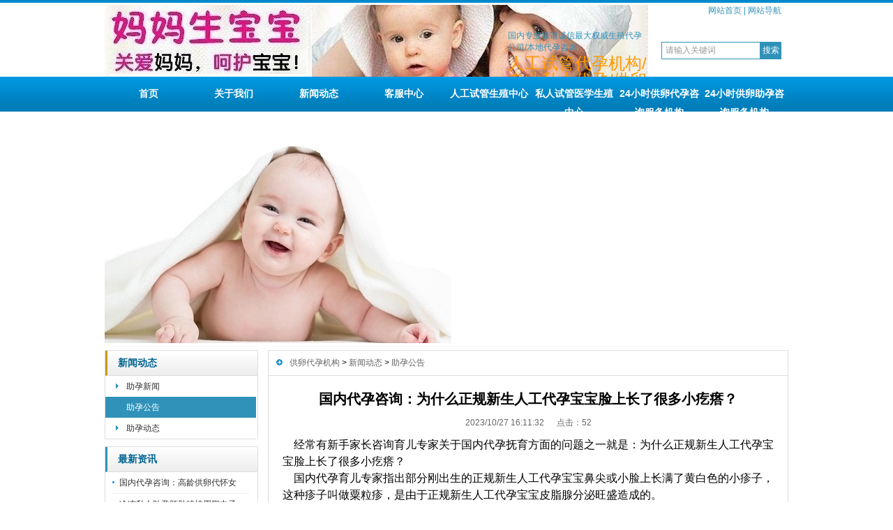

--- FILE ---
content_type: text/html
request_url: http://gzjintai.com.cn/news/notice/305896161132.html
body_size: 5597
content:
<!DOCTYPE html PUBLIC "-//W3C//DTD XHTML 1.0 Transitional//EN" "http://www.w3.org/TR/xhtml1/DTD/xhtml1-transitional.dtd">
<html xmlns="http://www.w3.org/1999/xhtml">
<head>
<meta http-equiv="X-UA-Compatible" content="IE=7" />
<meta http-equiv="Content-Type" content="text/html; charset=gb2312" />
<meta http-equiv="content-language" content="zh-cn" />
<title>国内代孕咨询：为什么正规新生人工代孕宝宝脸上长了很多小疙瘩？</title>
<meta name="keywords" content="" />
<meta name="description" content="" />
<script type="text/javascript">
var juhaoyong_mp_site_jump_url="../../m/news/notice/305896161132.html";
</script>
<script type="text/javascript" src="../../js/mp.js"></script>
<link rel="stylesheet" type="text/css" href="../../css/juhaoyongfgstyle/common.css" />
<link rel="stylesheet" type="text/css" href="../../css/juhaoyongfgstyle/inside_page_css.css" />
<script type="text/javascript" src="../../css/juhaoyongfgstyle/functions.js"></script>
<script type="text/javascript" src="../../js/jquery.min.js"></script>
</head>

<body>
<div id="wrapper">

<!------------------head start------------------>
<div id="head">
<!--top start -->
<div class="top">
<div class='TopLogo'>		<div class='logo'><a href='../../' title=''><img src='../../css/juhaoyongfgstyle/logo.gif' alt=''></a></div></div><div class='TopInfo'>		<div class='link'><a href='../../'>网站首页</a> | <a href='../../sitemap'>网站导航</a></div>		<div class='juhaoyongTopSearchClass'>			<form method='get' action='../../Search/index.asp'>			<span class='SearchBar'>			<input type='text' name='q' id='search-text' size='15' onBlur="if(this.value=='') this.value='请输入关键词';" onfocus="if(this.value=='请输入关键词') this.value='';" value='请输入关键词' /><input type='submit' id='search-submit' value='搜索' />			</span>			</form>		</div>		<div class='tel'><div class='phone_title'>国内专业靠谱诚信最大权威生殖代孕公司/本地代孕咨询</div><div class='phone_number'>人工试管代孕机构/专业私人代孕/供卵代孕机构服务</div></div></div>
</div>
<!--top end-->
<!--jhy_navigation start-->
<div id="NavLink">
<div class='NavBG'><ul id='sddm'><li><a href='../../'>首页</a></li> <li><a href='../../about'>关于我们</a></li> <li id='aaabbb3' onmouseover=juhaoyongNavBgaColor('aaabbb3') onmouseout=style.background=''><a href='../../news' onmouseover=mopen('m3') onmouseout='mclosetime()'>新闻动态</a> <div id='m3' onmouseover='mcancelclosetime()' onmouseout='mclosetime()'><a class='juhaoyong_second_menu_class' href='../../news/companynews'>助孕新闻</a> <a  href='../../news/notice'>助孕公告</a> <a  href='../../news/industrynews'>助孕动态</a> </div></li> <li><a href='../../contactus'>客服中心</a></li> <li><a href='../../'>人工试管生殖中心</a></li> <li><a href='../../'>私人试管医学生殖中心</a></li> <li><a href='../../'>24小时供卵代孕咨询服务机构</a></li> <li><a href='../../'>24小时供卵助孕咨询服务机构</a></li> </ul></div>
</div>
<!--jhy_navigation end-->
</div>
<!------------------head end------------------>

<!--body start-->
<div id="body">

<!--juhaoyong_inside_banner start-->
<div><a href=''><img src='../../css/juhaoyongfgstyle/201622921525473499.jpg' alt=''></a></div>
<!--juhaoyong_inside_banner end-->

<div class="HeightTab clearfix"></div>

<!--inner start -->
<div class="inner">

<!------------------left start------------------>
<div class="left">

<div class='Sbox'><div class='topic topicCurrent'><a href='../../news'>新闻动态</a></div><div class='articleDirTree'><ul><li id=directoryID565><A href='../../news/companynews'>助孕新闻</A></li> <li class='current'><A href='../../news/notice'>助孕公告</A></li> <li id=directoryID567><A href='../../news/industrynews'>助孕动态</A></li> </ul></div></div><div class='HeightTab clearfix'></div>

<div class='Sbox'><div class='topic'>最新资讯</div><div class='list'><dl><dd><a href='../../news/companynews/941530141149.html' target='_blank' title='国内代孕咨询：高龄供卵代怀女性备孕注意什么？'>国内代孕咨询：高龄供卵代怀女</a></dd><dd><a href='../../news/industrynews/043526142136.html' target='_blank' title='冷冻私人助孕胚胎移植周期中子宫内膜厚度波动的影响'>冷冻私人助孕胚胎移植周期中子</a></dd><dd><a href='../../news/companynews/91876316747.html' target='_blank' title='国内代孕公司：生殖道感染如何影响胚胎着床？'>国内代孕公司：生殖道感染如何</a></dd><dd><a href='../../news/industrynews/978160151719.html' target='_blank' title='私人代孕咨询：私人代孕妈妈妊娠剧吐怎么办？'>私人代孕咨询：私人代孕妈妈妊</a></dd><dd><a href='../../news/notice/426895151628.html' target='_blank' title='胚胎等级是否决定胎儿健康？'>胚胎等级是否决定胎儿健康？</a></dd><dd><a href='../../news/companynews/682517151447.html' target='_blank' title='胚胎移植后确认成功的时间节点'>胚胎移植后确认成功的时间节点</a></dd><dd><a href='../../news/industrynews/120643165841.html' target='_blank' title='人工代孕咨询：影响人工试管代孕成功率的因素'>人工代孕咨询：影响人工试管代</a></dd><dd><a href='../../news/notice/694270165638.html' target='_blank' title='供卵助孕咨询：供卵助孕妈妈试管移植后怀孕后宫高多少是正常？'>供卵助孕咨询：供卵助孕妈妈试</a></dd><dd><a href='../../news/companynews/401369165354.html' target='_blank' title='供卵代孕咨询：供卵代孕妈妈试管婴儿移植后可以爬楼吗？'>供卵代孕咨询：供卵代孕妈妈试</a></dd><dd><a href='../../news/industrynews/801627101836.html' target='_blank' title='咨询：胎儿的分量占人工试管助孕妈妈增长体重的多少？'>咨询：胎儿的分量占人工试管助</a></dd><dd><a href='../../news/industrynews/948561101511.html' target='_blank' title='胎儿长大了，私人代怀妈妈肚子里的器官都到哪里了？'>胎儿长大了，私人代怀妈妈肚子</a></dd><dd><a href='../../news/companynews/308295101221.html' target='_blank' title='胎儿第1次胎动是什么感觉？需要刺激人工代怀宝宝这种运动吗？'>胎儿第1次胎动是什么感觉？需</a></dd><dd><a href='../../news/companynews/08512310717.html' target='_blank' title='供卵代怀咨询：供卵代怀妈妈为什么前3个月经常吐？'>供卵代怀咨询：供卵代怀妈妈为</a></dd><dd><a href='../../news/industrynews/648129152918.html' target='_blank' title='胎心150是缺氧吗？'>胎心150是缺氧吗？</a></dd><dd><a href='../../news/notice/382401152811.html' target='_blank' title='无痛分娩有啥副作用'>无痛分娩有啥副作用</a></dd><dd><a href='../../news/companynews/473560152617.html' target='_blank' title='人工试管助孕妈妈宫颈囊肿有什么症状表现？'>人工试管助孕妈妈宫颈囊肿有什</a></dd><dd><a href='../../news/industrynews/328651152334.html' target='_blank' title='私人助孕妈妈宫颈肥大可以吃什么？'>私人助孕妈妈宫颈肥大可以吃什</a></dd><dd><a href='../../news/notice/27563115109.html' target='_blank' title='国内代孕咨询：人工代孕妈妈母乳喂养如何让私人代孕私人代孕宝宝长得壮？'>国内代孕咨询：人工代孕妈妈母</a></dd><dd><a href='../../news/companynews/831752164644.html' target='_blank' title='国内正规试管代孕宝宝过敏性鼻炎怎么办？有哪些治疗手段？'>国内正规试管代孕宝宝过敏性鼻</a></dd><dd><a href='../../news/industrynews/859327161552.html' target='_blank' title='国内代孕咨询：如何缓解私人试管代孕移植后产生的焦虑情绪？'>国内代孕咨询：如何缓解私人试</a></dd><dd><a href='../../news/notice/305896161132.html' target='_blank' title='国内代孕咨询：为什么正规新生人工代孕宝宝脸上长了很多小疙瘩？'>国内代孕咨询：为什么正规新生</a></dd><dd><a href='../../news/notice/489360101957.html' target='_blank' title='代孕咨询：中国人工代孕宝宝叛逆期该如何管教？'>代孕咨询：中国人工代孕宝宝叛</a></dd><dd><a href='../../news/notice/109543101526.html' target='_blank' title='代孕咨询：中国私人代孕宝宝叛逆期是什么时候？'>代孕咨询：中国私人代孕宝宝叛</a></dd><dd><a href='../../news/notice/910752142955.html' target='_blank' title='国内代孕咨询：如何避免克罗诺杆菌感染家中正规试管代孕宝宝？'>国内代孕咨询：如何避免克罗诺</a></dd></dl></div></div><div class='HeightTab clearfix'></div>

<div class='Sbox'><div class='topic'>助孕资讯</div><div class='list'></div></div><div class='HeightTab clearfix'></div>
<div class="Sbox">
<div class='topic searchClassID'>搜索</div><div class='SearchBar'><form method='get' action='../../search/index.asp'><input type='text' name='q' id='search-text' size='15' onBlur="if(this.value=='') this.value='请输入关键词';" onfocus="if(this.value=='请输入关键词') this.value='';" value='请输入关键词' /><input type='submit' id='search-submit' value='搜索' /></form></div>
</div>

</div>
<!------------------left end------------------>
<!--right start-->
<div class="right">
<div class="Position"><span> <a href="../../">供卵代孕机构</a> >  <a href='../../news'>新闻动态</a> > <a href='../notice'>助孕公告</a></span></div>
<div class="HeightTab clearfix"></div>
<!--main start-->
<div class="main">

<!--content start-->
<div class='content'><div class='title'><h3>国内代孕咨询：为什么正规新生人工代孕宝宝脸上长了很多小疙瘩？</h3></div><div class='infos'>2023/10/27 16:11:32&nbsp;&nbsp;&nbsp;&nbsp;&nbsp;&nbsp;点击：<script language='javascript' src='../../inc/click_number.asp?id=1470'></script></div><div class='maincontent clearfix'><span style="font-size:16px;">&nbsp;&nbsp;&nbsp; 经常有新手家长咨询育儿专家关于国内代孕抚育方面的问题之一就是：为什么正规新生人工代孕宝宝脸上长了很多小疙瘩？</span><br />
<span style="font-size:16px;">&nbsp;&nbsp;&nbsp; 国内代孕育儿专家指出部分刚出生的正规新生人工代孕宝宝鼻尖或小脸上长满了黄白色的小疹子，这种疹子叫做粟粒疹，是由于正规新生人工代孕宝宝皮脂腺分泌旺盛造成的。</span><br />
<span style="font-size:16px;">&nbsp;&nbsp;&nbsp; 一般来讲，粟粒疹在正规新生人工代孕宝宝出生后2-6个月时就会自行吸收。这段时间期间千万不要用手去挤，以免会引起局部感染。有的正规新生人工代孕宝宝头部、面部、躯干和四肢等部位会出现大小不等、边缘不清的多形红斑，这是由于正规新生人工代孕宝宝皮肤表面的角质层还没有完全形成，皮肤娇嫩造成的，即使是轻微的刺激也会使正规新生人工代孕宝宝的皮肤发生充血，不过，这些红斑不会让正规新生人工代孕宝宝感到不舒服，而且一两天内就会自行消退的。所以正规新生人工代孕妈妈们不用过于担心。</span></div><div class='prenext'><ul><li>上一篇：<a href='../../news/industrynews/859327161552.html' title='国内代孕咨询：如何缓解私人试管代孕移植后产生的焦虑情绪？'>国内代孕咨询：如何缓解私人试管代孕移植后产生的焦虑情绪？</a> <span class='ListDate'>&nbsp;[2023-10-27]</span></li><li>下一篇：<a href='../../news/notice/489360101957.html' title='代孕咨询：中国人工代孕宝宝叛逆期该如何管教？'>代孕咨询：中国人工代孕宝宝叛逆期该如何管教？</a> <span class='ListDate'>&nbsp;[2023-8-16]</span></li></ul></div></div>
<!--content end-->

</div>
<!--main end-->
</div>
<!--right end-->
</div>
<!--inner end-->
</div>
<!--body end-->

<div class="HeightTab clearfix"></div>
<!--footer start-->
<div id="footer">
<div class="inner">
<div class='BottomNav'><a href='../../'>首页</a> | <a href='../../about'>关于我们</a> | <a href='../../sitemap'>网站地图</a> | <a href='../../Contactus'>联系我们</a> | <a href='../../rss'>订阅RSS</a></div><div class='HeightTab'></div>
<p>Copyright@2023，&#20170;&#27888;&#31169;&#20154;&#21161;&#23381;&#20013;&#24515;，版权所有</p>
<p>&#26412;&#27491;&#35268;&#22269;&#20869;&#20379;&#21365;&#20195;&#23381;&#21672;&#35810;&#20844;&#21496;&#19987;&#19994;&#20174;&#20107;&#20154;&#24037;&#35797;&#31649;&#20195;&#24576;&#21307;&#30103;&#30740;&#31350;&#12289;&#31169;&#20154;&#35797;&#31649;&#20195;&#24576;&#22920;&#22920;&#20135;&#21069;&#20135;&#20013;&#20135;&#21518;&#25252;&#29702;&#12289;&#31169;&#20154;&#35797;&#31649;&#29983;&#27542;&#21161;&#23381;&#29992;&#25143;&#26381;&#21153;&#12290;&#26412;&#35797;&#31649;&#20379;&#21365;&#20195;&#24576;&#26426;&#26500;&#23454;&#26045;&#26368;&#26032;&#30340;&#35797;&#31649;&#29983;&#27542;&#21307;&#30103;&#25216;&#26415;&#65292;&#20170;&#27888;&#20195;&#23381;&#20844;&#21496;&#19981;&#26029;&#24378;&#21270;&#20154;&#24037;&#20195;&#24576;&#21672;&#35810;&#26426;&#26500;&#21697;&#36136;&#26381;&#21153;&#65292;&#24182;&#25104;&#21151;&#36890;&#36807;&#73;&#83;&#79;&#57;&#48;&#48;&#49;&#65306;&#50;&#48;&#48;&#48;&#36136;&#37327;&#31649;&#29702;&#20307;&#31995;&#35748;&#35777;&#12290;&#22242;&#32467;&#21327;&#20316;&#12289;&#31185;&#23398;&#21019;&#26032;&#12289;&#36367;&#23454;&#35802;&#20449;&#12289;&#21191;&#20110;&#24320;&#25299;&#65292;&#26412;&#31169;&#20154;&#35797;&#31649;&#21161;&#23381;&#26426;&#26500;&#23558;&#31177;&#25215;&#36825;&#19968;&#20225;&#19994;&#31934;&#31070;&#65292;&#20445;&#25345;&#19982;&#27491;&#35268;&#26435;&#23041;&#19977;&#20195;&#35797;&#31649;&#23156;&#20799;&#29983;&#27542;&#25216;&#26415;&#30340;&#21516;&#27493;&#21457;&#23637;&#65292;&#39640;&#25104;&#21151;&#29575;&#20154;&#24037;&#20195;&#23381;&#26426;&#26500;&#21644;&#24744;&#25658;&#25163;&#20849;&#21019;&#24184;&#31119;&#30340;&#29983;&#21629;&#20043;&#21147;&#12290;</p>

</div>
</div>
<!--footer end -->

</div>

<!--kefu start-->

<script type="text/javascript" src="../../js/juhaoyong_kefu.js"></script>
<!--kefu end-->

<script type="text/javascript">
window.onerror=function(){return true;}
</script>

</body>
</html>


--- FILE ---
content_type: text/html
request_url: http://gzjintai.com.cn/inc/click_number.asp?id=1470
body_size: 299
content:

document.write(52)

--- FILE ---
content_type: text/css
request_url: http://gzjintai.com.cn/css/juhaoyongfgstyle/inside_page_css.css
body_size: 2582
content:
#body #InnerBanner{
	wdith:980px;
	margin:auto;}
#body .inner{
	wdith:980px;
	margin:auto;}
#body .inner .left{
	width:220px;
	float:left;}
#body .inner .right{
	width:744px;
	float:right;
	border:1px solid #DDDDDD;
	padding-bottom:10px;}
#body .inner .left .Sbox{
	background:url(box_bg1.jpg) repeat-x left 1px;
	width:218px;
	font-size:12px;
	border:1px solid #DDDDDD;
	border-bottom:none;
	}

#body .inner .left .Sbox .topic{
	font-size:14px;
	font-family:新宋体;
	margin:0px 0px 0px 0px;
	line-height:35px;
	padding-left:15px;
	color:#016392;
	font-weight:bold;
	border-left:3px solid #3092b9;
	border-bottom:1px solid #DDDDDD;}

#body .inner .left .Sbox .topicCurrent{
	border-left:3px solid #cc9900;
	}
	
#body .inner .left .Sbox .topic a{
	color:#016392;}
	
#body .inner .left .Sbox .articleDirTree{
	width:216px;
	border-bottom:1px solid #DDDDDD;
	}
	
#body .inner .left .Sbox .articleDirTree ul {
	padding:0px 0px;}
#body .inner .left .Sbox .articleDirTree ul li{
	cursor:pointer;
	height:30px;

}
#body .inner .left .Sbox .articleDirTree .current a{
	background:#3092b9;
	border-bottom:1px solid #FFFFFF;
	}	
#body .inner .left .Sbox .articleDirTree .current a{
	color:#FFFFFF;}
#body .inner .left .Sbox .articleDirTree ul li a{
	display:block;
	height:30px;
	line-height:30px;
	padding-left:30px;
	border-bottom:1px dotted #DDDDDD;
	background:url(link_bg2.gif) no-repeat 12px 10px;}	
#body .inner .left .Sbox .articleDirTree ul li a:hover{
	background:#3092b9;
	border-bottom:1px solid #FFFFFF;
	color:#FFFFFF;
	text-decoration:none;}

#body .inner .left .Sbox .list{
	width:216px;
	border-bottom:1px solid #DDDDDD;
	padding-bottom:10px;
	}
	
#body .inner .left .Sbox .list dl{
	padding:0px 10px;
	}
#body .inner .left .Sbox .list dl dt{
	font-family:Arial;
	color:#666666;
	line-height:20px;
	font-size:10px;}

#body .inner .left .Sbox .list dl dd{
	line-height:30px;
	border-bottom:1px dotted #DDDDDD;
	background:url(title_icon1.gif) no-repeat 0px 12px;
	padding-left:10px;
	}
#body .inner .left .Sbox .txt{
	width:196px;
	border-bottom:1px solid #DDDDDD;
	padding:10px;}

#body .inner .left .Sbox .SearchBar{
	width:189px;
	border-bottom:1px solid #DDDDDD;
	padding:10px;
	padding-left:23px;}
	
#body .inner .right  .Position{
	font-size:12px;
	height:35px;
	line-height:35px;
	border-bottom:1px solid #DDDDDD;
	}
#body .inner .right  .Position a{
	color:#666666;}
#body .inner .right  .Position span{
	padding-left:30px;
	background:url(box_icon2.gif) no-repeat 10px 2px;
	}


#body .inner .right .main{
	padding:10px 20px;
	font-size:12px;}

/*content*/
#body .inner .right .main .content .title h3{
	text-align:center;
	font-size:20px;
	font-weight:bold;
	font-family:新宋体;}
#body .inner .right .main .content .infos{
	font-size:12px;
	line-height:40px;
	color:#666666;
	text-align:center;}
#body .inner .right .main .content .maincontent{
	font-size:12px;
	line-height:200%;}
#body .inner .right .main .content .maincontent p{
	padding:5px 0px;
	}
#body .inner .right .main .content .download{
	background:url(downicon.gif) no-repeat 15px 7px;
	padding-left:55px;
	border:1px solid #F5F5F5;
	line-height:40px;
	font-size:14px;
	font-family:Arial, Helvetica, sans-serif;
	margin:10px 0px;}

#body .inner .right .main .content .prenext{
	padding:10px 0px;
	margin-top:10px;}
#body .inner .right .main .content .prenext ul li{
	line-height:30px;
	padding-left:15px;}				
				
#body .inner .right .main .ArticleList{
	font-size:12px;}
#body .inner .right .main .ArticleList td{
	line-height:35px;
	border-bottom:1px dashed #CCC;}	
#body .inner .right .main .ArticleList .fw_t{
	font-size:12px;
	}
#body .inner .right .main .ArticleList .fw_s{
	font-size:12px;
	font-family:Arial, Helvetica, sans-serif;
	color:#666666;}

#body .inner .right .main .content .ProInfo .image{
	float:left;}	
	
#body .inner .right .main .content .ProInfo .column{
	position:relative;
	float:right;
	width:400px;
	height:278px;}
	
#body .inner .right .main .content .ProInfo .image img{
	width:270px;
	height:270px;
	}

#body .inner .right .main .content .ProInfo .image a{
	display:block;
	border:2px solid #F5F5F5;
	padding:2px;	
	}
#body .inner .right .main .content .ProInfo .image a:hover{
	border:2px solid #3092b9;}
#body .inner .right .main .content .ProInfo .column .title{
	background-color:#f5f5f5;
	padding:0px 10px;}
#body .inner .right .main .content .ProInfo .column .title h3{
	text-align:left;
	font-size:14px;
	line-height:25px;
	font-weight:bold;}
	
#body .inner .right .main .content .ProInfo .column .infos{
	text-align:left;}

#body .inner .right .main .content .ProInfo .column .pro_jianjie{
	line-height:20px;
	vertical-align:middle;}
	
#body .inner .right .main .content .ProInfo .column .pro_shichangjia{
	position:absolute;
	line-height:25px;
	vertical-align:middle;
	color:#666666;
	text-decoration:line-through;
	bottom:70px;}
#body .inner .right .main .content .ProInfo .column .pro_youhuijia{
	position:absolute;
	line-height:25px;
	vertical-align:middle;
	color:#F00;
	font-weight:bold;
	bottom:50px;}
#body .inner .right .main .content .ProInfo .column .pro_youhuijia span{
	color:#666666;
	font-weight:normal;}

#body .inner .right .main .content .ProInfo .column .pro_goumai{
	position:absolute;
	width:385px;
	bottom:0px;
	}
#body .inner .right .main .content .ProInfo .column .pro_goumai .pro_tijiaodingdan{
	float:left;
	width:175px;
	height:43px;
	left:0px;}
#body .inner .right .main .content .ProInfo .column .pro_goumai .pro_qutaobaopai{
	float:right;
	width:175px;
	height:43px;
	right:0px;}

#body .inner .right .main  .IntroTitle{
	font-size:16px;
	line-height:25px;
	border-bottom:1px solid #dddddd;
	margin:10px 0px;
	padding-left:10px;
	color:#50b3db;
	font-weight:bold;}

#body .inner .right .main .content .MorePro {margin:auto; width:702px;}
#body .inner .right .main .content .MorePro .albumblock {FLOAT:left; WIDTH:234px;font-size:12px;padding-top:12px; padding-bottom:12px;}
#body .inner .right .main .content .MorePro .albumblock .inner { margin:auto;width:206px;}
#body .inner .right .main .content .MorePro .albumblock .inner img {BORDER: #ccc 1px solid; DISPLAY: block; BACKGROUND: #fff; MARGIN: 0px auto; width:206px;height:206px;}
#body .inner .right .main .content .MorePro .albumblock .albumtitle {margin:auto;width:206px; line-height:19px; text-align:left; padding-top:5px; padding-left:3px;}
#body .inner .right .main .content .MorePro .albumblock .albumtitle a {font-size:12px;}
#body .inner .right .main .content .MorePro .albumblock .boxPrice { margin:auto;width:206px; line-height:30px; text-align:left; padding-top:5px;font-size:14px;color:#ff4400; font-family:Arial, Helvetica, sans-serif; font-weight:bold;}
#body .inner .right .main .content .MorePro .albumblock A:hover IMG {BORDER: #3092b9 1px solid;}


/* sitemap */
#body .inner .right .main .SiteMap{
	padding:0px 10px;}
		
#body .inner .right .main .SiteMap ul li{
	font-weight:bold;
	line-height:25px;
	padding:10px 20px;
	border-bottom:1px dashed #CCCCCC;
	font-size:14px;}


#body .inner .right .main .SiteMap ul li ul li{
	font-weight:normal;
	border-bottom:none;
	font-size:12px;
	background:none;
	padding:5px 0px;}
					



/* FeedBack */
 .FeedBack {}
 .FeedBack .Fleft{
	width:90px;
	float:left;
	}
 .FeedBack .Fleft .Ficon{
	padding:0px  20px;
	}
 .FeedBack .Fleft .Fname{
	text-align:center;
	font-family:Arial, Helvetica, sans-serif;
	font-size:12px;
	padding-top:5px;
	color:#3092b9;
	font-weight:bold;}		
 .FeedBack .Fright{
	float:left;
	width:600px;
	padding-bottom:10px;
	}
 .FeedBack .Fright .Fcontent .Ftime{
	text-align:right;
	font-family:Arial, Helvetica, sans-serif;
	color:#3092b9;
	padding:0px 20px 5px 20px;}	
 .FeedBack .Fright .Fcontent{
	width:600px;
	background:url(PostBG.jpg) no-repeat left top;
	padding:10px 0px;
	}
 .FeedBack .Fright .Fcontent p{
	padding:0px 20px 5px 50px;}

 .FeedBack .Fright .Fcontent .Freply .FRtitle{
	margin-left:20px;
	line-height:20px;
	color:#FFFFFF;
	height:25px;
	background:url(picon.gif) no-repeat 2px 0px;
	padding-left:20px;
	font-weight:bold;}
 .FeedBack .Fright .Fcontent .Freply p{
	color:#989E4D}	
 .FeedBack .Fright .Fline{
	float:right;
	width:572px;
	border-top:1px solid #EDEDEF;
	filter:progid:DXImageTransform.Microsoft.Shadow(Color=#999999, Strength=1, Direction=180);} 

 .FeedBack .IntroTitle{
	width:665px;
	margin:auto;
	}
 .FeedBack .commentbox{
	padding-top:5px;}	
 .FeedBack .commentbox #commentform td{
	height:40px;
	font-size:12px;
	color:#333333}
 .FeedBack .commentbox #commentform input{
	height:25px;
	line-height:25px;}
 .FeedBack .commentbox #commentform td .OrderName{
	font-weight:bold;
	color:#111111;
	font-size:16px;}
 .FeedBack .commentbox #commentform td .FontRed{
	color:#ff0000;
	text-align:center;
	height:25px;}
 .FeedBack .commentbox #commentform .Cbutton{
	line-height:25px;
	background:#3092b9;
	border:none;
	color:#FFFFFF;
	font-size:14px;
	cursor:pointer;}
	


--- FILE ---
content_type: application/javascript
request_url: http://gzjintai.com.cn/js/juhaoyong_kefu.js
body_size: 1104
content:

$(document).ready(function(){
  $("#juhaoyong_xuanfukefuBut").mouseenter(function(){
    $("#juhaoyong_xuanfukefuContent").css("display","block");
	$("#juhaoyong_xuanfukefuBut").css("display","none");
  });
  $("#juhaoyong_xuanfukefuContent").mouseleave(function(){
    $("#juhaoyong_xuanfukefuContent").css("display","none");
	$("#juhaoyong_xuanfukefuBut").css("display","block");
  });
});

juhaoyongKefu=function(id,_top,_left){
	var me=id.charAt?document.getElementById(id):id,d1=document.body,d2=document.documentElement;
	me.style.top=_top?_top+'px':0;
	me.style.left=_left+"px";
	me.style.position='absolute';
	setInterval(function(){me.style.top=parseInt(me.style.top)+(Math.max(d1.scrollTop,d2.scrollTop)+_top-parseInt(me.style.top))*0.1+'px'},10+parseInt(Math.random()*20));
	return arguments.callee;
}
juhaoyongKefu('juhaoyong_xuanfukefu',175,0);

<div class="bdsharebuttonbox"><a href="#" class="bds_more" data-cmd="more">分享到：</a><a href="#" class="bds_qzone" data-cmd="qzone" title="分享到QQ空间">QQ空间</a><a href="#" class="bds_tsina" data-cmd="tsina" title="分享到新浪微博">新浪微博</a><a href="#" class="bds_tqq" data-cmd="tqq" title="分享到腾讯微博">腾讯微博</a><a href="#" class="bds_renren" data-cmd="renren" title="分享到人人网">人人网</a><a href="#" class="bds_weixin" data-cmd="weixin" title="分享到微信">微信</a></div>
<script>window._bd_share_config={"common":{"bdSnsKey":{},"bdText":"","bdMini":"2","bdMiniList":false,"bdPic":"","bdStyle":"0","bdSize":"16"},"share":{"bdSize":16},"image":{"viewList":["qzone","tsina","tqq","renren","weixin"],"viewText":"分享到：","viewSize":"16"},"selectShare":{"bdContainerClass":null,"bdSelectMiniList":["qzone","tsina","tqq","renren","weixin"]}};with(document)0[(getElementsByTagName('head')[0]||body).appendChild(createElement('script')).src='http://bdimg.share.baidu.com/static/api/js/share.js?v=89860593.js?cdnversion='+~(-new Date()/36e5)];</script>